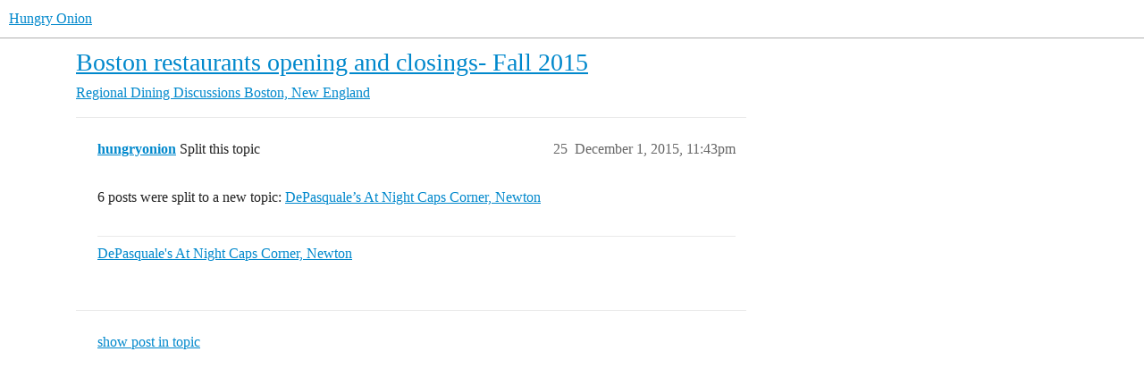

--- FILE ---
content_type: text/html; charset=utf-8
request_url: https://www.hungryonion.org/t/boston-restaurants-opening-and-closings-fall-2015/614/39
body_size: 3915
content:
<!DOCTYPE html>
<html lang="en">
  <head>
    <meta charset="utf-8">
    <title>Boston restaurants opening and closings- Fall 2015 - #39 - Boston, New England - Hungry Onion</title>
    <meta name="description" content="According to Eater Boston: 
Opening: 
Containers at IDB. 
Coppersmith 
Doretta Tarverna 
The Friendly Toast 
Gracenote Coffee 
La Motta 
Ocean Prime 
Pink Samurai 
Saltie Girl 
Sfizi 
SRV 
State Street Provisions 
Tiger &amp;hellip;">
    <meta name="generator" content="Discourse 3.5.2 - https://github.com/discourse/discourse version cc8d3f6f74bb618b3594ddc8fabcfd7663f63723">
<link rel="icon" type="image/png" href="https://cdn.hungryonion.org/optimized/3X/b/e/be3c188a026e3276dd906cbfef2f5133c69de7c5_2_32x32.png">
<link rel="apple-touch-icon" type="image/png" href="https://cdn.hungryonion.org/optimized/3X/b/e/be3c188a026e3276dd906cbfef2f5133c69de7c5_2_180x180.png">
<meta name="theme-color" media="all" content="#ffffff">

<meta name="color-scheme" content="light">

<meta name="viewport" content="width=device-width, initial-scale=1.0, minimum-scale=1.0, viewport-fit=cover">
<link rel="canonical" href="https://www.hungryonion.org/t/boston-restaurants-opening-and-closings-fall-2015/614?page=2" />

<link rel="search" type="application/opensearchdescription+xml" href="https://www.hungryonion.org/opensearch.xml" title="Hungry Onion Search">

    <link href="https://cdn2.hungryonion.org/stylesheets/color_definitions_new-color-scheme_1_4_106af33edb712be7012d99bb07662d38de18f33f.css?__ws=www.hungryonion.org" media="all" rel="stylesheet" class="light-scheme" data-scheme-id="1"/>

<link href="https://cdn2.hungryonion.org/stylesheets/common_03e5fab3bbcea2bfc86c60f54c8313557e1628ff.css?__ws=www.hungryonion.org" media="all" rel="stylesheet" data-target="common"  />

  <link href="https://cdn2.hungryonion.org/stylesheets/desktop_03e5fab3bbcea2bfc86c60f54c8313557e1628ff.css?__ws=www.hungryonion.org" media="all" rel="stylesheet" data-target="desktop"  />



    <link href="https://cdn2.hungryonion.org/stylesheets/checklist_03e5fab3bbcea2bfc86c60f54c8313557e1628ff.css?__ws=www.hungryonion.org" media="all" rel="stylesheet" data-target="checklist"  />
    <link href="https://cdn2.hungryonion.org/stylesheets/discourse-ai_03e5fab3bbcea2bfc86c60f54c8313557e1628ff.css?__ws=www.hungryonion.org" media="all" rel="stylesheet" data-target="discourse-ai"  />
    <link href="https://cdn2.hungryonion.org/stylesheets/discourse-akismet_03e5fab3bbcea2bfc86c60f54c8313557e1628ff.css?__ws=www.hungryonion.org" media="all" rel="stylesheet" data-target="discourse-akismet"  />
    <link href="https://cdn2.hungryonion.org/stylesheets/discourse-assign_03e5fab3bbcea2bfc86c60f54c8313557e1628ff.css?__ws=www.hungryonion.org" media="all" rel="stylesheet" data-target="discourse-assign"  />
    <link href="https://cdn2.hungryonion.org/stylesheets/discourse-chat-integration_03e5fab3bbcea2bfc86c60f54c8313557e1628ff.css?__ws=www.hungryonion.org" media="all" rel="stylesheet" data-target="discourse-chat-integration"  />
    <link href="https://cdn2.hungryonion.org/stylesheets/discourse-data-explorer_03e5fab3bbcea2bfc86c60f54c8313557e1628ff.css?__ws=www.hungryonion.org" media="all" rel="stylesheet" data-target="discourse-data-explorer"  />
    <link href="https://cdn2.hungryonion.org/stylesheets/discourse-details_03e5fab3bbcea2bfc86c60f54c8313557e1628ff.css?__ws=www.hungryonion.org" media="all" rel="stylesheet" data-target="discourse-details"  />
    <link href="https://cdn2.hungryonion.org/stylesheets/discourse-follow_03e5fab3bbcea2bfc86c60f54c8313557e1628ff.css?__ws=www.hungryonion.org" media="all" rel="stylesheet" data-target="discourse-follow"  />
    <link href="https://cdn2.hungryonion.org/stylesheets/discourse-lazy-videos_03e5fab3bbcea2bfc86c60f54c8313557e1628ff.css?__ws=www.hungryonion.org" media="all" rel="stylesheet" data-target="discourse-lazy-videos"  />
    <link href="https://cdn2.hungryonion.org/stylesheets/discourse-local-dates_03e5fab3bbcea2bfc86c60f54c8313557e1628ff.css?__ws=www.hungryonion.org" media="all" rel="stylesheet" data-target="discourse-local-dates"  />
    <link href="https://cdn2.hungryonion.org/stylesheets/discourse-locations_03e5fab3bbcea2bfc86c60f54c8313557e1628ff.css?__ws=www.hungryonion.org" media="all" rel="stylesheet" data-target="discourse-locations"  />
    <link href="https://cdn2.hungryonion.org/stylesheets/discourse-narrative-bot_03e5fab3bbcea2bfc86c60f54c8313557e1628ff.css?__ws=www.hungryonion.org" media="all" rel="stylesheet" data-target="discourse-narrative-bot"  />
    <link href="https://cdn2.hungryonion.org/stylesheets/discourse-presence_03e5fab3bbcea2bfc86c60f54c8313557e1628ff.css?__ws=www.hungryonion.org" media="all" rel="stylesheet" data-target="discourse-presence"  />
    <link href="https://cdn2.hungryonion.org/stylesheets/discourse-saved-searches_03e5fab3bbcea2bfc86c60f54c8313557e1628ff.css?__ws=www.hungryonion.org" media="all" rel="stylesheet" data-target="discourse-saved-searches"  />
    <link href="https://cdn2.hungryonion.org/stylesheets/discourse-templates_03e5fab3bbcea2bfc86c60f54c8313557e1628ff.css?__ws=www.hungryonion.org" media="all" rel="stylesheet" data-target="discourse-templates"  />
    <link href="https://cdn2.hungryonion.org/stylesheets/discourse-topic-voting_03e5fab3bbcea2bfc86c60f54c8313557e1628ff.css?__ws=www.hungryonion.org" media="all" rel="stylesheet" data-target="discourse-topic-voting"  />
    <link href="https://cdn2.hungryonion.org/stylesheets/discourse-user-notes_03e5fab3bbcea2bfc86c60f54c8313557e1628ff.css?__ws=www.hungryonion.org" media="all" rel="stylesheet" data-target="discourse-user-notes"  />
    <link href="https://cdn2.hungryonion.org/stylesheets/discourse-yearly-review_03e5fab3bbcea2bfc86c60f54c8313557e1628ff.css?__ws=www.hungryonion.org" media="all" rel="stylesheet" data-target="discourse-yearly-review"  />
    <link href="https://cdn2.hungryonion.org/stylesheets/docker_manager_03e5fab3bbcea2bfc86c60f54c8313557e1628ff.css?__ws=www.hungryonion.org" media="all" rel="stylesheet" data-target="docker_manager"  />
    <link href="https://cdn2.hungryonion.org/stylesheets/footnote_03e5fab3bbcea2bfc86c60f54c8313557e1628ff.css?__ws=www.hungryonion.org" media="all" rel="stylesheet" data-target="footnote"  />
    <link href="https://cdn2.hungryonion.org/stylesheets/poll_03e5fab3bbcea2bfc86c60f54c8313557e1628ff.css?__ws=www.hungryonion.org" media="all" rel="stylesheet" data-target="poll"  />
    <link href="https://cdn2.hungryonion.org/stylesheets/spoiler-alert_03e5fab3bbcea2bfc86c60f54c8313557e1628ff.css?__ws=www.hungryonion.org" media="all" rel="stylesheet" data-target="spoiler-alert"  />
    <link href="https://cdn2.hungryonion.org/stylesheets/discourse-ai_desktop_03e5fab3bbcea2bfc86c60f54c8313557e1628ff.css?__ws=www.hungryonion.org" media="all" rel="stylesheet" data-target="discourse-ai_desktop"  />
    <link href="https://cdn2.hungryonion.org/stylesheets/discourse-locations_desktop_03e5fab3bbcea2bfc86c60f54c8313557e1628ff.css?__ws=www.hungryonion.org" media="all" rel="stylesheet" data-target="discourse-locations_desktop"  />
    <link href="https://cdn2.hungryonion.org/stylesheets/discourse-topic-voting_desktop_03e5fab3bbcea2bfc86c60f54c8313557e1628ff.css?__ws=www.hungryonion.org" media="all" rel="stylesheet" data-target="discourse-topic-voting_desktop"  />
    <link href="https://cdn2.hungryonion.org/stylesheets/poll_desktop_03e5fab3bbcea2bfc86c60f54c8313557e1628ff.css?__ws=www.hungryonion.org" media="all" rel="stylesheet" data-target="poll_desktop"  />

  <link href="https://cdn2.hungryonion.org/stylesheets/common_theme_31_6699e89f5952e1e8aa6ed32ca288c7cc945a7c02.css?__ws=www.hungryonion.org" media="all" rel="stylesheet" data-target="common_theme" data-theme-id="31" data-theme-name="discourse avatar component"/>
<link href="https://cdn2.hungryonion.org/stylesheets/common_theme_41_b49c6b921d3e43aa0349de11b854e21115197eb5.css?__ws=www.hungryonion.org" media="all" rel="stylesheet" data-target="common_theme" data-theme-id="41" data-theme-name="discourse signup banner"/>
<link href="https://cdn2.hungryonion.org/stylesheets/common_theme_38_39a046cb2e3376e6d3730c365d40036f803ac836.css?__ws=www.hungryonion.org" media="all" rel="stylesheet" data-target="common_theme" data-theme-id="38" data-theme-name="discourse-homepage-feature-component"/>
<link href="https://cdn2.hungryonion.org/stylesheets/common_theme_19_7ab527239305e75551b130f3aa2d9cd05f27a7b2.css?__ws=www.hungryonion.org" media="all" rel="stylesheet" data-target="common_theme" data-theme-id="19" data-theme-name="discourse-social-share"/>
<link href="https://cdn2.hungryonion.org/stylesheets/common_theme_28_2b11f61801a88a23c04f641d5366ebcb9eba2977.css?__ws=www.hungryonion.org" media="all" rel="stylesheet" data-target="common_theme" data-theme-id="28" data-theme-name="easy footer"/>
<link href="https://cdn2.hungryonion.org/stylesheets/common_theme_40_310f064f80bb4b07ae795523206b961078c34508.css?__ws=www.hungryonion.org" media="all" rel="stylesheet" data-target="common_theme" data-theme-id="40" data-theme-name="icon header links"/>
<link href="https://cdn2.hungryonion.org/stylesheets/common_theme_13_a25f68a8eabffca0f8caaf552e951ea3fb55de0c.css?__ws=www.hungryonion.org" media="all" rel="stylesheet" data-target="common_theme" data-theme-id="13" data-theme-name="slick - gallery component"/>
<link href="https://cdn2.hungryonion.org/stylesheets/common_theme_12_69951d411c38922ddf1611f78c29607691f8a85e.css?__ws=www.hungryonion.org" media="all" rel="stylesheet" data-target="common_theme" data-theme-id="12" data-theme-name="tiles - gallery component"/>
<link href="https://cdn2.hungryonion.org/stylesheets/common_theme_25_ab107f6bf2c538bd1975661f91463ad51641ccee.css?__ws=www.hungryonion.org" media="all" rel="stylesheet" data-target="common_theme" data-theme-id="25" data-theme-name="topic thumbnails"/>
<link href="https://cdn2.hungryonion.org/stylesheets/common_theme_4_e20152e155d7b62b561e5fc3aeda609e554a5d18.css?__ws=www.hungryonion.org" media="all" rel="stylesheet" data-target="common_theme" data-theme-id="4" data-theme-name="hungry onion"/>
    <link href="https://cdn2.hungryonion.org/stylesheets/desktop_theme_44_aec1137167cb9ca22aa53c0a62960074aaa9d2e8.css?__ws=www.hungryonion.org" media="all" rel="stylesheet" data-target="desktop_theme" data-theme-id="44" data-theme-name="add category column"/>
<link href="https://cdn2.hungryonion.org/stylesheets/desktop_theme_31_0ec0c1289cee777965fd4954754c3076388a30e5.css?__ws=www.hungryonion.org" media="all" rel="stylesheet" data-target="desktop_theme" data-theme-id="31" data-theme-name="discourse avatar component"/>
<link href="https://cdn2.hungryonion.org/stylesheets/desktop_theme_4_4b51e51894c4f3142b3bdb7f69f64d74c75227bd.css?__ws=www.hungryonion.org" media="all" rel="stylesheet" data-target="desktop_theme" data-theme-id="4" data-theme-name="hungry onion"/>

    
    <meta id="data-ga-universal-analytics" data-tracking-code="G-5EJPXRYH3Y" data-json="{&quot;cookieDomain&quot;:&quot;auto&quot;}" data-auto-link-domains="">

  <script async src="https://www.googletagmanager.com/gtag/js?id=G-5EJPXRYH3Y" nonce="mGgJYlju1wknZhEQ3LohdcEHV"></script>
  <script defer src="https://cdn2.hungryonion.org/assets/google-universal-analytics-v4-ba0fc09a.js" data-discourse-entrypoint="google-universal-analytics-v4" nonce="mGgJYlju1wknZhEQ3LohdcEHV"></script>


        <link rel="alternate nofollow" type="application/rss+xml" title="RSS feed of &#39;Boston restaurants opening and closings- Fall 2015&#39;" href="https://www.hungryonion.org/t/boston-restaurants-opening-and-closings-fall-2015/614.rss" />
    <meta property="og:site_name" content="Hungry Onion" />
<meta property="og:type" content="website" />
<meta name="twitter:card" content="summary" />
<meta name="twitter:image" content="https://cdn.hungryonion.org/original/3X/1/5/15e28e2972d7c8f4b46459a50d9ac1fac558fb85.jpeg" />
<meta property="og:image" content="https://cdn.hungryonion.org/original/3X/1/5/15e28e2972d7c8f4b46459a50d9ac1fac558fb85.jpeg" />
<meta property="og:url" content="https://www.hungryonion.org/t/boston-restaurants-opening-and-closings-fall-2015/614/39" />
<meta name="twitter:url" content="https://www.hungryonion.org/t/boston-restaurants-opening-and-closings-fall-2015/614/39" />
<meta property="og:title" content="Boston restaurants opening and closings- Fall 2015" />
<meta name="twitter:title" content="Boston restaurants opening and closings- Fall 2015" />
<meta property="og:description" content="6 posts were split to a new topic: DePasquale’s At Night Caps Corner, Newton" />
<meta name="twitter:description" content="6 posts were split to a new topic: DePasquale’s At Night Caps Corner, Newton" />
<meta property="og:article:section" content="Regional Dining Discussions" />
<meta property="og:article:section:color" content="BF1E2E" />
<meta property="og:article:section" content="Boston, New England" />
<meta property="og:article:section:color" content="AB9364" />
<meta property="article:published_time" content="2015-12-01T23:43:26+00:00" />
<meta property="og:ignore_canonical" content="true" />


    
  </head>
  <body class="crawler ">
    


<link rel="modulepreload" href="https://cdn2.hungryonion.org/theme-javascripts/6360ddcb8e774124dbeb5e7ccf682007f431fa1b.js?__ws=www.hungryonion.org" data-theme-id="4" nonce="mGgJYlju1wknZhEQ3LohdcEHV">

    <header>
  <a href="/">Hungry Onion</a>
</header>

    <div id="main-outlet" class="wrap" role="main">
        <div id="topic-title">
    <h1>
      <a href="/t/boston-restaurants-opening-and-closings-fall-2015/614">Boston restaurants opening and closings- Fall 2015</a>
    </h1>

      <div class="topic-category" itemscope itemtype="http://schema.org/BreadcrumbList">
          <span itemprop="itemListElement" itemscope itemtype="http://schema.org/ListItem">
            <a href="/c/regions/35" class="badge-wrapper bullet" itemprop="item">
              <span class='badge-category-bg' style='background-color: #BF1E2E'></span>
              <span class='badge-category clear-badge'>
                <span class='category-name' itemprop='name'>Regional Dining Discussions</span>
              </span>
            </a>
            <meta itemprop="position" content="1" />
          </span>
          <span itemprop="itemListElement" itemscope itemtype="http://schema.org/ListItem">
            <a href="/c/regions/boston-northeast/20" class="badge-wrapper bullet" itemprop="item">
              <span class='badge-category-bg' style='background-color: #AB9364'></span>
              <span class='badge-category clear-badge'>
                <span class='category-name' itemprop='name'>Boston, New England</span>
              </span>
            </a>
            <meta itemprop="position" content="2" />
          </span>
      </div>

  </div>

  

    <div itemscope itemtype='http://schema.org/DiscussionForumPosting'>
      <meta itemprop='headline' content='Boston restaurants opening and closings- Fall 2015'>
      <link itemprop='url' href='https://www.hungryonion.org/t/boston-restaurants-opening-and-closings-fall-2015/614'>
      <meta itemprop='datePublished' content='2015-10-06T00:11:47Z'>
        <meta itemprop='articleSection' content='Boston, New England'>
      <meta itemprop='keywords' content=''>
      <div itemprop='publisher' itemscope itemtype="http://schema.org/Organization">
        <meta itemprop='name' content='Hungry Onion'>
          <div itemprop='logo' itemscope itemtype="http://schema.org/ImageObject">
            <meta itemprop='url' content='https://cdn.hungryonion.org/original/4X/a/4/9/a491d612beddef1b0770474ba0bbaed74b3558ff.png'>
          </div>
      </div>

          <span itemprop='author' itemscope itemtype="http://schema.org/Person">
            <meta itemprop='name' content='dfk'>
            <link itemprop='url' rel='nofollow' href='https://www.hungryonion.org/u/dfk'>
          </span>
        <meta itemprop='text' content='According to Eater Boston: 
Opening: 
Containers at IDB. 
Coppersmith 
Doretta Tarverna 
The Friendly Toast 
Gracenote Coffee 
La Motta 
Ocean Prime 
Pink Samurai 
Saltie Girl 
Sfizi 
SRV 
State Street Provisions 
Tiger &amp;hellip;'>

          <div id='post_25' itemprop='comment' itemscope itemtype='http://schema.org/Comment' class='topic-body crawler-post'>
            <div class='crawler-post-meta'>
              <span class="creator" itemprop="author" itemscope itemtype="http://schema.org/Person">
                <a itemprop="url" rel='nofollow' href='https://www.hungryonion.org/u/hungryonion'><span itemprop='name'>hungryonion</span></a>
                
                  Split this topic 
              </span>



              <span class="crawler-post-infos">
                  <time itemprop='datePublished' datetime='2015-12-01T23:43:26Z' class='post-time'>
                    December 1, 2015, 11:43pm
                  </time>
                  <meta itemprop='dateModified' content='2015-12-01T23:43:26Z'>
              <span itemprop='position'>25</span>
              </span>
            </div>
            <div class='post' itemprop='text'>
              <p>6 posts were split to a new topic: <a href="/t/depasquales-at-night-caps-corner-newton/2422">DePasquale’s At Night Caps Corner, Newton</a></p>
            </div>

            <div itemprop="interactionStatistic" itemscope itemtype="http://schema.org/InteractionCounter">
              <meta itemprop="interactionType" content="http://schema.org/LikeAction"/>
              <meta itemprop="userInteractionCount" content="0" />
              <span class='post-likes'></span>
            </div>

                <div class='crawler-linkback-list' itemscope itemtype='http://schema.org/ItemList'>
                      <div itemprop='itemListElement' itemscope itemtype='http://schema.org/ListItem'>
                        <a itemprop='url' href="https://www.hungryonion.org/t/depasquales-at-night-caps-corner-newton/2422/2">DePasquale&#39;s At Night Caps Corner, Newton</a>
                        <meta itemprop='position' content='2'>
                      </div>
                </div>
          </div>
    </div>

      <div role='navigation' itemscope itemtype='http://schema.org/SiteNavigationElement' class="topic-body crawler-post">
          <span itemprop='name'>
            <a itemprop="url" href="/t/boston-restaurants-opening-and-closings-fall-2015/614?page=2#post_25">show post in topic</a>
          </span>
      </div>

    




    </div>
    <footer class="container wrap">
  <nav class='crawler-nav'>
    <ul>
      <li itemscope itemtype='http://schema.org/SiteNavigationElement'>
        <span itemprop='name'>
          <a href='/' itemprop="url">Home </a>
        </span>
      </li>
      <li itemscope itemtype='http://schema.org/SiteNavigationElement'>
        <span itemprop='name'>
          <a href='/categories' itemprop="url">Categories </a>
        </span>
      </li>
      <li itemscope itemtype='http://schema.org/SiteNavigationElement'>
        <span itemprop='name'>
          <a href='/guidelines' itemprop="url">Guidelines </a>
        </span>
      </li>
        <li itemscope itemtype='http://schema.org/SiteNavigationElement'>
          <span itemprop='name'>
            <a href='/tos' itemprop="url">Terms of Service </a>
          </span>
        </li>
        <li itemscope itemtype='http://schema.org/SiteNavigationElement'>
          <span itemprop='name'>
            <a href='/privacy' itemprop="url">Privacy Policy </a>
          </span>
        </li>
    </ul>
  </nav>
  <p class='powered-by-link'>Powered by <a href="https://www.discourse.org">Discourse</a>, best viewed with JavaScript enabled</p>
</footer>

    <!--
<div align="center" style="font-size:20px;color:#808080">
<i>“Food is a pretty good prism through which to view humanity.”</i> 
</div>
<p></p>
<div align="center" style="font-size:15px;color:#808080">
    ― Jonathan Gold
    </div>
<p></p>
<div class="space"></div>
-->

<div align="center" style="font-size:15px;color:#808080">
<a href="https://www.amazon.com/Amazon-Basics-Ply-Paper-Towel/dp/B09BWFX1L6/?tag=amazon0d7e45-20">Help cover Hungry Onion's costs when you shop at Amazon!</a> 
<p>
<a href="https://www.amazon.com/Amazon-Basics-Ply-Paper-Towel/dp/B09BWFX1L6/?tag=amazon0d7e45-20" target="_blank"> 
    <img src="https://cdn.hungryonion.org/original/3X/2/f/2f4d3bfde025c7644a56bf02a927ab2a436077b3.jpeg" class="responsive"></a>
</p></div>
<div class="space"></div>

<div align="center" style="font-size:12px" ;color:#808080"="">
Farmer
</div>

<div align="center" style="font-size:12px" ;color:#808080"="">
Credit:  Ollivier Girard for Center for International Forestry Research (CIFOR), Flickr
</div>
<p></p>
<footergraphic>
    <a href="https://www.hungryonion.org">
    <img src="https://live.staticflickr.com/4309/35708573672_b200d4e097_k.jpg"> 
</a></footergraphic>
    
  </body>
  
</html>


--- FILE ---
content_type: text/css
request_url: https://cdn2.hungryonion.org/stylesheets/discourse-follow_03e5fab3bbcea2bfc86c60f54c8313557e1628ff.css?__ws=www.hungryonion.org
body_size: -173
content:
.follow-statistic span:first-of-type{margin-right:3px}.follow-statistics-user-card{display:contents}.user-follows-tab .feed-link{margin-bottom:1em;display:block}
/*# sourceMappingURL=discourse-follow_03e5fab3bbcea2bfc86c60f54c8313557e1628ff.css.map?__ws=www.hungryonion.org */


--- FILE ---
content_type: text/css
request_url: https://cdn2.hungryonion.org/stylesheets/discourse-narrative-bot_03e5fab3bbcea2bfc86c60f54c8313557e1628ff.css?__ws=www.hungryonion.org
body_size: -231
content:
article[data-user-id="-2"] div.cooked iframe{border:0}
/*# sourceMappingURL=discourse-narrative-bot_03e5fab3bbcea2bfc86c60f54c8313557e1628ff.css.map?__ws=www.hungryonion.org */


--- FILE ---
content_type: text/css
request_url: https://cdn2.hungryonion.org/stylesheets/discourse-topic-voting_desktop_03e5fab3bbcea2bfc86c60f54c8313557e1628ff.css?__ws=www.hungryonion.org
body_size: -224
content:
.vote-count-wrapper{font-size:var(--font-up-2);height:40px}
/*# sourceMappingURL=discourse-topic-voting_desktop_03e5fab3bbcea2bfc86c60f54c8313557e1628ff.css.map?__ws=www.hungryonion.org */


--- FILE ---
content_type: text/css
request_url: https://cdn2.hungryonion.org/stylesheets/common_theme_38_39a046cb2e3376e6d3730c365d40036f803ac836.css?__ws=www.hungryonion.org
body_size: 588
content:
html.homepage-featured-topics #banner{margin-bottom:1.5em}.featured-topic-wrapper{margin-bottom:3em;text-align:center;border-bottom:1px solid var(--primary-low);position:relative}@media screen and (max-width: 450px){.featured-topic-wrapper{margin-top:1em}}.featured-topic-wrapper .spinner{position:absolute;left:0;right:0;top:80px;margin-left:auto;margin-right:auto}@media screen and (max-width: 450px){.featured-topic-wrapper .spinner{top:70px}}.featured-topic-wrapper h2{border-bottom:1px solid var(--primary-low);padding-bottom:.5em;margin-bottom:1.5em}.featured-topic-wrapper .featured-topics{display:flex;justify-content:center;align-items:flex-start}.featured-topic-wrapper .featured-topics .featured-topic{flex:1 1 30%;max-width:500px;display:flex;flex-wrap:wrap;align-items:center;justify-content:center}@media screen and (min-width: 451px){.featured-topic-wrapper .featured-topics .featured-topic{margin:0 1.25em}.featured-topic-wrapper .featured-topics .featured-topic:first-of-type:not(:last-of-type){margin-left:0}.featured-topic-wrapper .featured-topics .featured-topic:last-of-type:not(:first-of-type){margin-right:0}}@media screen and (max-width: 999px){.featured-topic-wrapper .featured-topics .featured-topic:nth-of-type(4){margin-right:0}.featured-topic-wrapper .featured-topics .featured-topic:nth-of-type(n + 5){display:none}}@media screen and (max-width: 800px){.featured-topic-wrapper .featured-topics .featured-topic:nth-of-type(3){margin-right:0}.featured-topic-wrapper .featured-topics .featured-topic:nth-of-type(n + 4){display:none}}@media screen and (max-width: 600px){.featured-topic-wrapper .featured-topics .featured-topic{width:100%}.featured-topic-wrapper .featured-topics .featured-topic:nth-of-type(2){margin-right:0}.featured-topic-wrapper .featured-topics .featured-topic:nth-of-type(n + 3){display:none}}@media screen and (max-width: 450px){.featured-topic-wrapper .featured-topics .featured-topic{width:100%}.featured-topic-wrapper .featured-topics .featured-topic:nth-of-type(n + 2){display:none}}.featured-topic-wrapper .featured-topics .featured-topic h3{margin:0;font-size:var(--font-up-2);padding:.5em 1em 1em 1em}.featured-topic-wrapper .featured-topics .featured-topic h3 a{display:-webkit-box;overflow:hidden;text-overflow:ellipsis;word-wrap:break-word;-webkit-line-clamp:2;-webkit-box-orient:vertical}.featured-topic-wrapper .featured-topics .featured-topic .featured-topic-image{height:200px;max-width:450px;width:100%;background-size:cover;background-position:center center}.featured-topic-wrapper .featured-topics .featured-topic .featured-topic-image a{display:block;width:100%;height:100%}.featured-topic-wrapper.-mobile-stacked .featured-topics,.featured-topic-wrapper.-mobile-horizontal .featured-topics{justify-content:flex-start}@media screen and (max-width: 999px){.featured-topic-wrapper.-mobile-stacked .featured-topics,.featured-topic-wrapper.-mobile-horizontal .featured-topics{flex-direction:row;gap:1.25em;padding-bottom:1rem;overflow-x:scroll}.featured-topic-wrapper.-mobile-stacked .featured-topics .featured-topic,.featured-topic-wrapper.-mobile-horizontal .featured-topics .featured-topic{flex-shrink:0;margin:0}.featured-topic-wrapper.-mobile-stacked .featured-topics .featured-topic:nth-of-type(n + 5),.featured-topic-wrapper.-mobile-horizontal .featured-topics .featured-topic:nth-of-type(n + 5){display:flex}}@media screen and (max-width: 800px){.featured-topic-wrapper.-mobile-stacked .featured-topics .featured-topic,.featured-topic-wrapper.-mobile-horizontal .featured-topics .featured-topic{flex-basis:45%}.featured-topic-wrapper.-mobile-stacked .featured-topics .featured-topic:nth-of-type(n + 4),.featured-topic-wrapper.-mobile-horizontal .featured-topics .featured-topic:nth-of-type(n + 4){display:flex}}@media screen and (max-width: 600px){.featured-topic-wrapper.-mobile-stacked .featured-topics{flex-direction:column;align-items:center;gap:0}.featured-topic-wrapper.-mobile-stacked .featured-topics .featured-topic{flex-basis:100%;margin:0}.featured-topic-wrapper.-mobile-stacked .featured-topics .featured-topic:nth-of-type(n + 3){display:flex}.featured-topic-wrapper.-mobile-stacked .featured-topics .featured-topic:nth-of-type(n + 2){display:flex}.featured-topic-wrapper.-mobile-stacked .featured-topics .featured-topic h3{padding-top:.25em}.featured-topic-wrapper.-mobile-horizontal .featured-topics .featured-topic{flex-basis:75%}.featured-topic-wrapper.-mobile-horizontal .featured-topics .featured-topic:nth-of-type(n + 3){display:flex}.featured-topic-wrapper.-mobile-horizontal .featured-topics .featured-topic:nth-of-type(n + 2){display:flex}}@media screen and (max-width: 400px){.featured-topic-wrapper.-mobile-horizontal .featured-topics .featured-topic{flex-basis:85%}}body:not(.staff) .tag-drop li[data-name=ft],body:not(.staff) [data-tag-name=ft]{display:none}button.featured-topic-toggle{gap:.35em;justify-content:flex-start;margin-bottom:1.5em}button.featured-topic-toggle .d-button-label+.d-icon{order:-1;margin:0}
/*# sourceMappingURL=common_theme_38_39a046cb2e3376e6d3730c365d40036f803ac836.css.map?__ws=www.hungryonion.org */


--- FILE ---
content_type: text/css
request_url: https://cdn2.hungryonion.org/stylesheets/common_theme_19_7ab527239305e75551b130f3aa2d9cd05f27a7b2.css?__ws=www.hungryonion.org
body_size: -230
content:
#share-link .actions .sources{max-width:100%}
/*# sourceMappingURL=common_theme_19_7ab527239305e75551b130f3aa2d9cd05f27a7b2.css.map?__ws=www.hungryonion.org */


--- FILE ---
content_type: text/css
request_url: https://cdn2.hungryonion.org/stylesheets/common_theme_40_310f064f80bb4b07ae795523206b961078c34508.css?__ws=www.hungryonion.org
body_size: -206
content:
.desktop-view .vmo{display:none}.mobile-view .vdo{display:none}.custom-header-icon-link img{width:100%}
/*# sourceMappingURL=common_theme_40_310f064f80bb4b07ae795523206b961078c34508.css.map?__ws=www.hungryonion.org */


--- FILE ---
content_type: text/css
request_url: https://cdn2.hungryonion.org/stylesheets/common_theme_13_a25f68a8eabffca0f8caaf552e951ea3fb55de0c.css?__ws=www.hungryonion.org
body_size: 1022
content:
.slick-slider{position:relative;display:block;box-sizing:border-box;-webkit-user-select:none;user-select:none;-webkit-touch-callout:none;-khtml-user-select:none;touch-action:pan-y;-webkit-tap-highlight-color:rgba(0,0,0,0)}.slick-list{position:relative;display:block;overflow:hidden;margin:0;padding:0}.slick-list:focus{outline:0}.slick-list.dragging{cursor:pointer;cursor:hand}.slick-slider .slick-list,.slick-slider .slick-track{transform:translate3d(0, 0, 0)}.slick-track{position:relative;top:0;left:0;display:block;margin-left:auto;margin-right:auto}.slick-track:after,.slick-track:before{display:table;content:""}.slick-track:after{clear:both}.slick-loading .slick-track{visibility:hidden}.slick-slide{display:none;float:left;height:100%;min-height:1px}[dir=rtl] .slick-slide{float:right}.slick-slide img{display:block}.slick-slide.slick-loading img{display:none}.slick-slide.dragging img{pointer-events:none}.slick-initialized .slick-slide{display:block}.slick-loading .slick-slide{visibility:hidden}.slick-vertical .slick-slide{display:block;height:auto;border:1px solid rgba(0,0,0,0)}.slick-arrow.slick-hidden{display:none}.slick-loading .slick-list{background:#fff center center no-repeat}.slick-next,.slick-prev{font-size:0;line-height:0;position:absolute;top:50%;display:block;width:20px;height:20px;padding:0;transform:translate(0, -50%);cursor:pointer;color:rgba(0,0,0,0);border:none;outline:0;background:0 0}.slick-next:focus,.slick-next:hover,.slick-prev:focus,.slick-prev:hover{color:rgba(0,0,0,0);outline:0;background:0 0}.slick-next:focus:before,.slick-next:hover:before,.slick-prev:focus:before,.slick-prev:hover:before{opacity:1}.slick-next.slick-disabled:before,.slick-prev.slick-disabled:before{opacity:.25}.slick-next:before,.slick-prev:before{font-family:slick;font-size:20px;line-height:1;opacity:.75;color:#fff;-webkit-font-smoothing:antialiased;-moz-osx-font-smoothing:grayscale}.slick-prev{left:-25px}[dir=rtl] .slick-prev{right:-25px;left:auto}.slick-prev:before{content:"â†"}[dir=rtl] .slick-prev:before{content:"â†’"}.slick-next{right:-25px}[dir=rtl] .slick-next{right:auto;left:-25px}.slick-next:before{content:"â†’"}[dir=rtl] .slick-next:before{content:"â†"}.slick-dotted.slick-slider{margin-bottom:30px}.slick-dots{position:absolute;bottom:-25px;display:block;width:100%;padding:0;margin:0;list-style:none;text-align:center}.slick-dots li{position:relative;display:inline-block;width:20px;height:20px;margin:0 5px;padding:0;cursor:pointer}.slick-dots li button{font-size:0;line-height:0;display:block;width:20px;height:20px;padding:5px;cursor:pointer;color:rgba(0,0,0,0);border:0;outline:0;background:0 0}.slick-dots li button:focus,.slick-dots li button:hover{outline:0}.slick-dots li button:focus:before,.slick-dots li button:hover:before{opacity:1}.slick-dots li button:before{font-family:slick;font-size:6px;line-height:20px;position:absolute;top:0;left:0;width:20px;height:20px;content:"â€¢";text-align:center;opacity:.25;color:#000;-webkit-font-smoothing:antialiased;-moz-osx-font-smoothing:grayscale}.slick-dots li.slick-active button:before{opacity:.75;color:#000}.slick-initialized{backface-visibility:hidden;-webkit-backface-visibility:hidden}.slick-initialized p:empty,.slick-initialized br,.slick-initialized>img{display:none}.slick-initialized .lightbox,.slick-initialized img{margin:0 auto}.slick-initialized .lightbox-wrapper{display:flex}.slick-initialized .meta{background:rgba(0,0,0,.8)}.slick-track{background:#000;text-align:center;display:flex;align-items:center}.slick-track>img{width:auto !important}.slick-prev,.slick-next{z-index:1;height:35px;width:26px;background:rgba(0,0,0,.8);opacity:.75}.slick-prev:before,.slick-next:before{display:none}.slick-prev svg,.slick-next svg{color:#fff;font-size:21px}.slick-prev:hover,.slick-prev:focus,.slick-next:hover,.slick-next:focus{background:rgba(0,0,0,.8);opacity:1}.slick-next{right:0}[dir=rtl] .slick-next{right:auto;left:0}.slick-prev{left:0}[dir=rtl] .slick-prev{right:0;left:auto}.cooked ul.slick-dots{padding:0}ul.slick-dots li button:before{content:"·";font-size:60px;color:#222}.slick-dots li.slick-active button:before{color:#08c}div[data-theme-slick="1"]:not(.slick-initialized){display:none}div[data-theme-slick="1"]:not(.slick-initialized) .lightbox-wrapper{display:none}.d-editor-preview div[data-theme-slick="1"],.slick-initialized{display:block}#reply-control div[data-theme-slick="1"]>p{border-left:4px solid #08c;padding-left:2px;margin-top:2em}#reply-control div[data-theme-slick="1"]>p>img:not(.thumbnail){width:auto;max-height:110px;margin:2px}.cooked .slick-initialized img:not(.thumbnail){max-width:100%;height:auto}.bio-composer .SlickGallery{display:none}
/*# sourceMappingURL=common_theme_13_a25f68a8eabffca0f8caaf552e951ea3fb55de0c.css.map?__ws=www.hungryonion.org */


--- FILE ---
content_type: text/css
request_url: https://cdn2.hungryonion.org/stylesheets/desktop_theme_44_aec1137167cb9ca22aa53c0a62960074aaa9d2e8.css?__ws=www.hungryonion.org
body_size: -142
content:
.link-bottom-line .badge-wrapper,.link-bottom-line .badge-category__wrapper{display:none}.category.topic-list-data{flex:0 1 165px;width:165px}.category.topic-list-data .badge-category{max-width:135px}@media all and (max-width: 850px){.topic-list .category{min-width:0;padding:0}}
/*# sourceMappingURL=desktop_theme_44_aec1137167cb9ca22aa53c0a62960074aaa9d2e8.css.map?__ws=www.hungryonion.org */


--- FILE ---
content_type: text/javascript
request_url: https://cdn2.hungryonion.org/theme-javascripts/6360ddcb8e774124dbeb5e7ccf682007f431fa1b.js?__ws=www.hungryonion.org
body_size: 202
content:
const{registerSettings:e,getObjectForTheme:i}=await window.moduleBroker.lookup("discourse/lib/theme-settings-store"),{withPluginApi:o}=await window.moduleBroker.lookup("discourse/lib/plugin-api"),{default:t}=await window.moduleBroker.lookup("discourse/lib/deprecated")
e(4,{}),i(4)
var l={name:"theme-field-818-common-html-script-1",after:"inject-objects",initialize(){t("Adding JS code using <script type='text/discourse-plugin'> is deprecated. Move this code to a dedicated JavaScript file.",{id:"discourse.script-tag-discourse-plugin",url:"https://meta.discourse.org/t/366482"}),o("0.8",e=>{e.replaceIcon("d-liked","utensils"),e.replaceIcon("d-unliked","utensils"),e.replaceIcon("notification.liked","utensils"),e.replaceIcon("notification.liked_2","utensils"),e.replaceIcon("notification.liked_many","utensils"),e.replaceIcon("bars","bacon"),e.replaceIcon("plus","pencil-alt"),e.replaceIcon("bookmark","far-bookmark"),e.replaceIcon("flag","far-flag")})}},c=Object.freeze({__proto__:null,default:l})
const r={}
r["discourse/initializers/theme-field-818-common-html-script-1"]=c
export{r as default}

//# sourceMappingURL=6360ddcb8e774124dbeb5e7ccf682007f431fa1b.map?__ws=www.hungryonion.org
